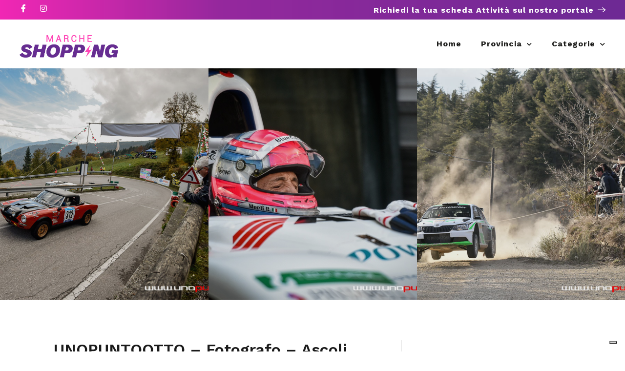

--- FILE ---
content_type: text/html; charset=utf-8
request_url: https://www.google.com/recaptcha/api2/anchor?ar=1&k=6LcmEEcqAAAAAMTkrybm7SSjZH4JdKonKxuccIki&co=aHR0cHM6Ly9tYXJjaGVzaG9wcGluZy5pdDo0NDM.&hl=en&v=PoyoqOPhxBO7pBk68S4YbpHZ&size=normal&anchor-ms=20000&execute-ms=30000&cb=j0aguqlfefko
body_size: 49367
content:
<!DOCTYPE HTML><html dir="ltr" lang="en"><head><meta http-equiv="Content-Type" content="text/html; charset=UTF-8">
<meta http-equiv="X-UA-Compatible" content="IE=edge">
<title>reCAPTCHA</title>
<style type="text/css">
/* cyrillic-ext */
@font-face {
  font-family: 'Roboto';
  font-style: normal;
  font-weight: 400;
  font-stretch: 100%;
  src: url(//fonts.gstatic.com/s/roboto/v48/KFO7CnqEu92Fr1ME7kSn66aGLdTylUAMa3GUBHMdazTgWw.woff2) format('woff2');
  unicode-range: U+0460-052F, U+1C80-1C8A, U+20B4, U+2DE0-2DFF, U+A640-A69F, U+FE2E-FE2F;
}
/* cyrillic */
@font-face {
  font-family: 'Roboto';
  font-style: normal;
  font-weight: 400;
  font-stretch: 100%;
  src: url(//fonts.gstatic.com/s/roboto/v48/KFO7CnqEu92Fr1ME7kSn66aGLdTylUAMa3iUBHMdazTgWw.woff2) format('woff2');
  unicode-range: U+0301, U+0400-045F, U+0490-0491, U+04B0-04B1, U+2116;
}
/* greek-ext */
@font-face {
  font-family: 'Roboto';
  font-style: normal;
  font-weight: 400;
  font-stretch: 100%;
  src: url(//fonts.gstatic.com/s/roboto/v48/KFO7CnqEu92Fr1ME7kSn66aGLdTylUAMa3CUBHMdazTgWw.woff2) format('woff2');
  unicode-range: U+1F00-1FFF;
}
/* greek */
@font-face {
  font-family: 'Roboto';
  font-style: normal;
  font-weight: 400;
  font-stretch: 100%;
  src: url(//fonts.gstatic.com/s/roboto/v48/KFO7CnqEu92Fr1ME7kSn66aGLdTylUAMa3-UBHMdazTgWw.woff2) format('woff2');
  unicode-range: U+0370-0377, U+037A-037F, U+0384-038A, U+038C, U+038E-03A1, U+03A3-03FF;
}
/* math */
@font-face {
  font-family: 'Roboto';
  font-style: normal;
  font-weight: 400;
  font-stretch: 100%;
  src: url(//fonts.gstatic.com/s/roboto/v48/KFO7CnqEu92Fr1ME7kSn66aGLdTylUAMawCUBHMdazTgWw.woff2) format('woff2');
  unicode-range: U+0302-0303, U+0305, U+0307-0308, U+0310, U+0312, U+0315, U+031A, U+0326-0327, U+032C, U+032F-0330, U+0332-0333, U+0338, U+033A, U+0346, U+034D, U+0391-03A1, U+03A3-03A9, U+03B1-03C9, U+03D1, U+03D5-03D6, U+03F0-03F1, U+03F4-03F5, U+2016-2017, U+2034-2038, U+203C, U+2040, U+2043, U+2047, U+2050, U+2057, U+205F, U+2070-2071, U+2074-208E, U+2090-209C, U+20D0-20DC, U+20E1, U+20E5-20EF, U+2100-2112, U+2114-2115, U+2117-2121, U+2123-214F, U+2190, U+2192, U+2194-21AE, U+21B0-21E5, U+21F1-21F2, U+21F4-2211, U+2213-2214, U+2216-22FF, U+2308-230B, U+2310, U+2319, U+231C-2321, U+2336-237A, U+237C, U+2395, U+239B-23B7, U+23D0, U+23DC-23E1, U+2474-2475, U+25AF, U+25B3, U+25B7, U+25BD, U+25C1, U+25CA, U+25CC, U+25FB, U+266D-266F, U+27C0-27FF, U+2900-2AFF, U+2B0E-2B11, U+2B30-2B4C, U+2BFE, U+3030, U+FF5B, U+FF5D, U+1D400-1D7FF, U+1EE00-1EEFF;
}
/* symbols */
@font-face {
  font-family: 'Roboto';
  font-style: normal;
  font-weight: 400;
  font-stretch: 100%;
  src: url(//fonts.gstatic.com/s/roboto/v48/KFO7CnqEu92Fr1ME7kSn66aGLdTylUAMaxKUBHMdazTgWw.woff2) format('woff2');
  unicode-range: U+0001-000C, U+000E-001F, U+007F-009F, U+20DD-20E0, U+20E2-20E4, U+2150-218F, U+2190, U+2192, U+2194-2199, U+21AF, U+21E6-21F0, U+21F3, U+2218-2219, U+2299, U+22C4-22C6, U+2300-243F, U+2440-244A, U+2460-24FF, U+25A0-27BF, U+2800-28FF, U+2921-2922, U+2981, U+29BF, U+29EB, U+2B00-2BFF, U+4DC0-4DFF, U+FFF9-FFFB, U+10140-1018E, U+10190-1019C, U+101A0, U+101D0-101FD, U+102E0-102FB, U+10E60-10E7E, U+1D2C0-1D2D3, U+1D2E0-1D37F, U+1F000-1F0FF, U+1F100-1F1AD, U+1F1E6-1F1FF, U+1F30D-1F30F, U+1F315, U+1F31C, U+1F31E, U+1F320-1F32C, U+1F336, U+1F378, U+1F37D, U+1F382, U+1F393-1F39F, U+1F3A7-1F3A8, U+1F3AC-1F3AF, U+1F3C2, U+1F3C4-1F3C6, U+1F3CA-1F3CE, U+1F3D4-1F3E0, U+1F3ED, U+1F3F1-1F3F3, U+1F3F5-1F3F7, U+1F408, U+1F415, U+1F41F, U+1F426, U+1F43F, U+1F441-1F442, U+1F444, U+1F446-1F449, U+1F44C-1F44E, U+1F453, U+1F46A, U+1F47D, U+1F4A3, U+1F4B0, U+1F4B3, U+1F4B9, U+1F4BB, U+1F4BF, U+1F4C8-1F4CB, U+1F4D6, U+1F4DA, U+1F4DF, U+1F4E3-1F4E6, U+1F4EA-1F4ED, U+1F4F7, U+1F4F9-1F4FB, U+1F4FD-1F4FE, U+1F503, U+1F507-1F50B, U+1F50D, U+1F512-1F513, U+1F53E-1F54A, U+1F54F-1F5FA, U+1F610, U+1F650-1F67F, U+1F687, U+1F68D, U+1F691, U+1F694, U+1F698, U+1F6AD, U+1F6B2, U+1F6B9-1F6BA, U+1F6BC, U+1F6C6-1F6CF, U+1F6D3-1F6D7, U+1F6E0-1F6EA, U+1F6F0-1F6F3, U+1F6F7-1F6FC, U+1F700-1F7FF, U+1F800-1F80B, U+1F810-1F847, U+1F850-1F859, U+1F860-1F887, U+1F890-1F8AD, U+1F8B0-1F8BB, U+1F8C0-1F8C1, U+1F900-1F90B, U+1F93B, U+1F946, U+1F984, U+1F996, U+1F9E9, U+1FA00-1FA6F, U+1FA70-1FA7C, U+1FA80-1FA89, U+1FA8F-1FAC6, U+1FACE-1FADC, U+1FADF-1FAE9, U+1FAF0-1FAF8, U+1FB00-1FBFF;
}
/* vietnamese */
@font-face {
  font-family: 'Roboto';
  font-style: normal;
  font-weight: 400;
  font-stretch: 100%;
  src: url(//fonts.gstatic.com/s/roboto/v48/KFO7CnqEu92Fr1ME7kSn66aGLdTylUAMa3OUBHMdazTgWw.woff2) format('woff2');
  unicode-range: U+0102-0103, U+0110-0111, U+0128-0129, U+0168-0169, U+01A0-01A1, U+01AF-01B0, U+0300-0301, U+0303-0304, U+0308-0309, U+0323, U+0329, U+1EA0-1EF9, U+20AB;
}
/* latin-ext */
@font-face {
  font-family: 'Roboto';
  font-style: normal;
  font-weight: 400;
  font-stretch: 100%;
  src: url(//fonts.gstatic.com/s/roboto/v48/KFO7CnqEu92Fr1ME7kSn66aGLdTylUAMa3KUBHMdazTgWw.woff2) format('woff2');
  unicode-range: U+0100-02BA, U+02BD-02C5, U+02C7-02CC, U+02CE-02D7, U+02DD-02FF, U+0304, U+0308, U+0329, U+1D00-1DBF, U+1E00-1E9F, U+1EF2-1EFF, U+2020, U+20A0-20AB, U+20AD-20C0, U+2113, U+2C60-2C7F, U+A720-A7FF;
}
/* latin */
@font-face {
  font-family: 'Roboto';
  font-style: normal;
  font-weight: 400;
  font-stretch: 100%;
  src: url(//fonts.gstatic.com/s/roboto/v48/KFO7CnqEu92Fr1ME7kSn66aGLdTylUAMa3yUBHMdazQ.woff2) format('woff2');
  unicode-range: U+0000-00FF, U+0131, U+0152-0153, U+02BB-02BC, U+02C6, U+02DA, U+02DC, U+0304, U+0308, U+0329, U+2000-206F, U+20AC, U+2122, U+2191, U+2193, U+2212, U+2215, U+FEFF, U+FFFD;
}
/* cyrillic-ext */
@font-face {
  font-family: 'Roboto';
  font-style: normal;
  font-weight: 500;
  font-stretch: 100%;
  src: url(//fonts.gstatic.com/s/roboto/v48/KFO7CnqEu92Fr1ME7kSn66aGLdTylUAMa3GUBHMdazTgWw.woff2) format('woff2');
  unicode-range: U+0460-052F, U+1C80-1C8A, U+20B4, U+2DE0-2DFF, U+A640-A69F, U+FE2E-FE2F;
}
/* cyrillic */
@font-face {
  font-family: 'Roboto';
  font-style: normal;
  font-weight: 500;
  font-stretch: 100%;
  src: url(//fonts.gstatic.com/s/roboto/v48/KFO7CnqEu92Fr1ME7kSn66aGLdTylUAMa3iUBHMdazTgWw.woff2) format('woff2');
  unicode-range: U+0301, U+0400-045F, U+0490-0491, U+04B0-04B1, U+2116;
}
/* greek-ext */
@font-face {
  font-family: 'Roboto';
  font-style: normal;
  font-weight: 500;
  font-stretch: 100%;
  src: url(//fonts.gstatic.com/s/roboto/v48/KFO7CnqEu92Fr1ME7kSn66aGLdTylUAMa3CUBHMdazTgWw.woff2) format('woff2');
  unicode-range: U+1F00-1FFF;
}
/* greek */
@font-face {
  font-family: 'Roboto';
  font-style: normal;
  font-weight: 500;
  font-stretch: 100%;
  src: url(//fonts.gstatic.com/s/roboto/v48/KFO7CnqEu92Fr1ME7kSn66aGLdTylUAMa3-UBHMdazTgWw.woff2) format('woff2');
  unicode-range: U+0370-0377, U+037A-037F, U+0384-038A, U+038C, U+038E-03A1, U+03A3-03FF;
}
/* math */
@font-face {
  font-family: 'Roboto';
  font-style: normal;
  font-weight: 500;
  font-stretch: 100%;
  src: url(//fonts.gstatic.com/s/roboto/v48/KFO7CnqEu92Fr1ME7kSn66aGLdTylUAMawCUBHMdazTgWw.woff2) format('woff2');
  unicode-range: U+0302-0303, U+0305, U+0307-0308, U+0310, U+0312, U+0315, U+031A, U+0326-0327, U+032C, U+032F-0330, U+0332-0333, U+0338, U+033A, U+0346, U+034D, U+0391-03A1, U+03A3-03A9, U+03B1-03C9, U+03D1, U+03D5-03D6, U+03F0-03F1, U+03F4-03F5, U+2016-2017, U+2034-2038, U+203C, U+2040, U+2043, U+2047, U+2050, U+2057, U+205F, U+2070-2071, U+2074-208E, U+2090-209C, U+20D0-20DC, U+20E1, U+20E5-20EF, U+2100-2112, U+2114-2115, U+2117-2121, U+2123-214F, U+2190, U+2192, U+2194-21AE, U+21B0-21E5, U+21F1-21F2, U+21F4-2211, U+2213-2214, U+2216-22FF, U+2308-230B, U+2310, U+2319, U+231C-2321, U+2336-237A, U+237C, U+2395, U+239B-23B7, U+23D0, U+23DC-23E1, U+2474-2475, U+25AF, U+25B3, U+25B7, U+25BD, U+25C1, U+25CA, U+25CC, U+25FB, U+266D-266F, U+27C0-27FF, U+2900-2AFF, U+2B0E-2B11, U+2B30-2B4C, U+2BFE, U+3030, U+FF5B, U+FF5D, U+1D400-1D7FF, U+1EE00-1EEFF;
}
/* symbols */
@font-face {
  font-family: 'Roboto';
  font-style: normal;
  font-weight: 500;
  font-stretch: 100%;
  src: url(//fonts.gstatic.com/s/roboto/v48/KFO7CnqEu92Fr1ME7kSn66aGLdTylUAMaxKUBHMdazTgWw.woff2) format('woff2');
  unicode-range: U+0001-000C, U+000E-001F, U+007F-009F, U+20DD-20E0, U+20E2-20E4, U+2150-218F, U+2190, U+2192, U+2194-2199, U+21AF, U+21E6-21F0, U+21F3, U+2218-2219, U+2299, U+22C4-22C6, U+2300-243F, U+2440-244A, U+2460-24FF, U+25A0-27BF, U+2800-28FF, U+2921-2922, U+2981, U+29BF, U+29EB, U+2B00-2BFF, U+4DC0-4DFF, U+FFF9-FFFB, U+10140-1018E, U+10190-1019C, U+101A0, U+101D0-101FD, U+102E0-102FB, U+10E60-10E7E, U+1D2C0-1D2D3, U+1D2E0-1D37F, U+1F000-1F0FF, U+1F100-1F1AD, U+1F1E6-1F1FF, U+1F30D-1F30F, U+1F315, U+1F31C, U+1F31E, U+1F320-1F32C, U+1F336, U+1F378, U+1F37D, U+1F382, U+1F393-1F39F, U+1F3A7-1F3A8, U+1F3AC-1F3AF, U+1F3C2, U+1F3C4-1F3C6, U+1F3CA-1F3CE, U+1F3D4-1F3E0, U+1F3ED, U+1F3F1-1F3F3, U+1F3F5-1F3F7, U+1F408, U+1F415, U+1F41F, U+1F426, U+1F43F, U+1F441-1F442, U+1F444, U+1F446-1F449, U+1F44C-1F44E, U+1F453, U+1F46A, U+1F47D, U+1F4A3, U+1F4B0, U+1F4B3, U+1F4B9, U+1F4BB, U+1F4BF, U+1F4C8-1F4CB, U+1F4D6, U+1F4DA, U+1F4DF, U+1F4E3-1F4E6, U+1F4EA-1F4ED, U+1F4F7, U+1F4F9-1F4FB, U+1F4FD-1F4FE, U+1F503, U+1F507-1F50B, U+1F50D, U+1F512-1F513, U+1F53E-1F54A, U+1F54F-1F5FA, U+1F610, U+1F650-1F67F, U+1F687, U+1F68D, U+1F691, U+1F694, U+1F698, U+1F6AD, U+1F6B2, U+1F6B9-1F6BA, U+1F6BC, U+1F6C6-1F6CF, U+1F6D3-1F6D7, U+1F6E0-1F6EA, U+1F6F0-1F6F3, U+1F6F7-1F6FC, U+1F700-1F7FF, U+1F800-1F80B, U+1F810-1F847, U+1F850-1F859, U+1F860-1F887, U+1F890-1F8AD, U+1F8B0-1F8BB, U+1F8C0-1F8C1, U+1F900-1F90B, U+1F93B, U+1F946, U+1F984, U+1F996, U+1F9E9, U+1FA00-1FA6F, U+1FA70-1FA7C, U+1FA80-1FA89, U+1FA8F-1FAC6, U+1FACE-1FADC, U+1FADF-1FAE9, U+1FAF0-1FAF8, U+1FB00-1FBFF;
}
/* vietnamese */
@font-face {
  font-family: 'Roboto';
  font-style: normal;
  font-weight: 500;
  font-stretch: 100%;
  src: url(//fonts.gstatic.com/s/roboto/v48/KFO7CnqEu92Fr1ME7kSn66aGLdTylUAMa3OUBHMdazTgWw.woff2) format('woff2');
  unicode-range: U+0102-0103, U+0110-0111, U+0128-0129, U+0168-0169, U+01A0-01A1, U+01AF-01B0, U+0300-0301, U+0303-0304, U+0308-0309, U+0323, U+0329, U+1EA0-1EF9, U+20AB;
}
/* latin-ext */
@font-face {
  font-family: 'Roboto';
  font-style: normal;
  font-weight: 500;
  font-stretch: 100%;
  src: url(//fonts.gstatic.com/s/roboto/v48/KFO7CnqEu92Fr1ME7kSn66aGLdTylUAMa3KUBHMdazTgWw.woff2) format('woff2');
  unicode-range: U+0100-02BA, U+02BD-02C5, U+02C7-02CC, U+02CE-02D7, U+02DD-02FF, U+0304, U+0308, U+0329, U+1D00-1DBF, U+1E00-1E9F, U+1EF2-1EFF, U+2020, U+20A0-20AB, U+20AD-20C0, U+2113, U+2C60-2C7F, U+A720-A7FF;
}
/* latin */
@font-face {
  font-family: 'Roboto';
  font-style: normal;
  font-weight: 500;
  font-stretch: 100%;
  src: url(//fonts.gstatic.com/s/roboto/v48/KFO7CnqEu92Fr1ME7kSn66aGLdTylUAMa3yUBHMdazQ.woff2) format('woff2');
  unicode-range: U+0000-00FF, U+0131, U+0152-0153, U+02BB-02BC, U+02C6, U+02DA, U+02DC, U+0304, U+0308, U+0329, U+2000-206F, U+20AC, U+2122, U+2191, U+2193, U+2212, U+2215, U+FEFF, U+FFFD;
}
/* cyrillic-ext */
@font-face {
  font-family: 'Roboto';
  font-style: normal;
  font-weight: 900;
  font-stretch: 100%;
  src: url(//fonts.gstatic.com/s/roboto/v48/KFO7CnqEu92Fr1ME7kSn66aGLdTylUAMa3GUBHMdazTgWw.woff2) format('woff2');
  unicode-range: U+0460-052F, U+1C80-1C8A, U+20B4, U+2DE0-2DFF, U+A640-A69F, U+FE2E-FE2F;
}
/* cyrillic */
@font-face {
  font-family: 'Roboto';
  font-style: normal;
  font-weight: 900;
  font-stretch: 100%;
  src: url(//fonts.gstatic.com/s/roboto/v48/KFO7CnqEu92Fr1ME7kSn66aGLdTylUAMa3iUBHMdazTgWw.woff2) format('woff2');
  unicode-range: U+0301, U+0400-045F, U+0490-0491, U+04B0-04B1, U+2116;
}
/* greek-ext */
@font-face {
  font-family: 'Roboto';
  font-style: normal;
  font-weight: 900;
  font-stretch: 100%;
  src: url(//fonts.gstatic.com/s/roboto/v48/KFO7CnqEu92Fr1ME7kSn66aGLdTylUAMa3CUBHMdazTgWw.woff2) format('woff2');
  unicode-range: U+1F00-1FFF;
}
/* greek */
@font-face {
  font-family: 'Roboto';
  font-style: normal;
  font-weight: 900;
  font-stretch: 100%;
  src: url(//fonts.gstatic.com/s/roboto/v48/KFO7CnqEu92Fr1ME7kSn66aGLdTylUAMa3-UBHMdazTgWw.woff2) format('woff2');
  unicode-range: U+0370-0377, U+037A-037F, U+0384-038A, U+038C, U+038E-03A1, U+03A3-03FF;
}
/* math */
@font-face {
  font-family: 'Roboto';
  font-style: normal;
  font-weight: 900;
  font-stretch: 100%;
  src: url(//fonts.gstatic.com/s/roboto/v48/KFO7CnqEu92Fr1ME7kSn66aGLdTylUAMawCUBHMdazTgWw.woff2) format('woff2');
  unicode-range: U+0302-0303, U+0305, U+0307-0308, U+0310, U+0312, U+0315, U+031A, U+0326-0327, U+032C, U+032F-0330, U+0332-0333, U+0338, U+033A, U+0346, U+034D, U+0391-03A1, U+03A3-03A9, U+03B1-03C9, U+03D1, U+03D5-03D6, U+03F0-03F1, U+03F4-03F5, U+2016-2017, U+2034-2038, U+203C, U+2040, U+2043, U+2047, U+2050, U+2057, U+205F, U+2070-2071, U+2074-208E, U+2090-209C, U+20D0-20DC, U+20E1, U+20E5-20EF, U+2100-2112, U+2114-2115, U+2117-2121, U+2123-214F, U+2190, U+2192, U+2194-21AE, U+21B0-21E5, U+21F1-21F2, U+21F4-2211, U+2213-2214, U+2216-22FF, U+2308-230B, U+2310, U+2319, U+231C-2321, U+2336-237A, U+237C, U+2395, U+239B-23B7, U+23D0, U+23DC-23E1, U+2474-2475, U+25AF, U+25B3, U+25B7, U+25BD, U+25C1, U+25CA, U+25CC, U+25FB, U+266D-266F, U+27C0-27FF, U+2900-2AFF, U+2B0E-2B11, U+2B30-2B4C, U+2BFE, U+3030, U+FF5B, U+FF5D, U+1D400-1D7FF, U+1EE00-1EEFF;
}
/* symbols */
@font-face {
  font-family: 'Roboto';
  font-style: normal;
  font-weight: 900;
  font-stretch: 100%;
  src: url(//fonts.gstatic.com/s/roboto/v48/KFO7CnqEu92Fr1ME7kSn66aGLdTylUAMaxKUBHMdazTgWw.woff2) format('woff2');
  unicode-range: U+0001-000C, U+000E-001F, U+007F-009F, U+20DD-20E0, U+20E2-20E4, U+2150-218F, U+2190, U+2192, U+2194-2199, U+21AF, U+21E6-21F0, U+21F3, U+2218-2219, U+2299, U+22C4-22C6, U+2300-243F, U+2440-244A, U+2460-24FF, U+25A0-27BF, U+2800-28FF, U+2921-2922, U+2981, U+29BF, U+29EB, U+2B00-2BFF, U+4DC0-4DFF, U+FFF9-FFFB, U+10140-1018E, U+10190-1019C, U+101A0, U+101D0-101FD, U+102E0-102FB, U+10E60-10E7E, U+1D2C0-1D2D3, U+1D2E0-1D37F, U+1F000-1F0FF, U+1F100-1F1AD, U+1F1E6-1F1FF, U+1F30D-1F30F, U+1F315, U+1F31C, U+1F31E, U+1F320-1F32C, U+1F336, U+1F378, U+1F37D, U+1F382, U+1F393-1F39F, U+1F3A7-1F3A8, U+1F3AC-1F3AF, U+1F3C2, U+1F3C4-1F3C6, U+1F3CA-1F3CE, U+1F3D4-1F3E0, U+1F3ED, U+1F3F1-1F3F3, U+1F3F5-1F3F7, U+1F408, U+1F415, U+1F41F, U+1F426, U+1F43F, U+1F441-1F442, U+1F444, U+1F446-1F449, U+1F44C-1F44E, U+1F453, U+1F46A, U+1F47D, U+1F4A3, U+1F4B0, U+1F4B3, U+1F4B9, U+1F4BB, U+1F4BF, U+1F4C8-1F4CB, U+1F4D6, U+1F4DA, U+1F4DF, U+1F4E3-1F4E6, U+1F4EA-1F4ED, U+1F4F7, U+1F4F9-1F4FB, U+1F4FD-1F4FE, U+1F503, U+1F507-1F50B, U+1F50D, U+1F512-1F513, U+1F53E-1F54A, U+1F54F-1F5FA, U+1F610, U+1F650-1F67F, U+1F687, U+1F68D, U+1F691, U+1F694, U+1F698, U+1F6AD, U+1F6B2, U+1F6B9-1F6BA, U+1F6BC, U+1F6C6-1F6CF, U+1F6D3-1F6D7, U+1F6E0-1F6EA, U+1F6F0-1F6F3, U+1F6F7-1F6FC, U+1F700-1F7FF, U+1F800-1F80B, U+1F810-1F847, U+1F850-1F859, U+1F860-1F887, U+1F890-1F8AD, U+1F8B0-1F8BB, U+1F8C0-1F8C1, U+1F900-1F90B, U+1F93B, U+1F946, U+1F984, U+1F996, U+1F9E9, U+1FA00-1FA6F, U+1FA70-1FA7C, U+1FA80-1FA89, U+1FA8F-1FAC6, U+1FACE-1FADC, U+1FADF-1FAE9, U+1FAF0-1FAF8, U+1FB00-1FBFF;
}
/* vietnamese */
@font-face {
  font-family: 'Roboto';
  font-style: normal;
  font-weight: 900;
  font-stretch: 100%;
  src: url(//fonts.gstatic.com/s/roboto/v48/KFO7CnqEu92Fr1ME7kSn66aGLdTylUAMa3OUBHMdazTgWw.woff2) format('woff2');
  unicode-range: U+0102-0103, U+0110-0111, U+0128-0129, U+0168-0169, U+01A0-01A1, U+01AF-01B0, U+0300-0301, U+0303-0304, U+0308-0309, U+0323, U+0329, U+1EA0-1EF9, U+20AB;
}
/* latin-ext */
@font-face {
  font-family: 'Roboto';
  font-style: normal;
  font-weight: 900;
  font-stretch: 100%;
  src: url(//fonts.gstatic.com/s/roboto/v48/KFO7CnqEu92Fr1ME7kSn66aGLdTylUAMa3KUBHMdazTgWw.woff2) format('woff2');
  unicode-range: U+0100-02BA, U+02BD-02C5, U+02C7-02CC, U+02CE-02D7, U+02DD-02FF, U+0304, U+0308, U+0329, U+1D00-1DBF, U+1E00-1E9F, U+1EF2-1EFF, U+2020, U+20A0-20AB, U+20AD-20C0, U+2113, U+2C60-2C7F, U+A720-A7FF;
}
/* latin */
@font-face {
  font-family: 'Roboto';
  font-style: normal;
  font-weight: 900;
  font-stretch: 100%;
  src: url(//fonts.gstatic.com/s/roboto/v48/KFO7CnqEu92Fr1ME7kSn66aGLdTylUAMa3yUBHMdazQ.woff2) format('woff2');
  unicode-range: U+0000-00FF, U+0131, U+0152-0153, U+02BB-02BC, U+02C6, U+02DA, U+02DC, U+0304, U+0308, U+0329, U+2000-206F, U+20AC, U+2122, U+2191, U+2193, U+2212, U+2215, U+FEFF, U+FFFD;
}

</style>
<link rel="stylesheet" type="text/css" href="https://www.gstatic.com/recaptcha/releases/PoyoqOPhxBO7pBk68S4YbpHZ/styles__ltr.css">
<script nonce="quNmMIcV9DSTBxcymLa1ig" type="text/javascript">window['__recaptcha_api'] = 'https://www.google.com/recaptcha/api2/';</script>
<script type="text/javascript" src="https://www.gstatic.com/recaptcha/releases/PoyoqOPhxBO7pBk68S4YbpHZ/recaptcha__en.js" nonce="quNmMIcV9DSTBxcymLa1ig">
      
    </script></head>
<body><div id="rc-anchor-alert" class="rc-anchor-alert"></div>
<input type="hidden" id="recaptcha-token" value="[base64]">
<script type="text/javascript" nonce="quNmMIcV9DSTBxcymLa1ig">
      recaptcha.anchor.Main.init("[\x22ainput\x22,[\x22bgdata\x22,\x22\x22,\[base64]/[base64]/[base64]/KE4oMTI0LHYsdi5HKSxMWihsLHYpKTpOKDEyNCx2LGwpLFYpLHYpLFQpKSxGKDE3MSx2KX0scjc9ZnVuY3Rpb24obCl7cmV0dXJuIGx9LEM9ZnVuY3Rpb24obCxWLHYpe04odixsLFYpLFZbYWtdPTI3OTZ9LG49ZnVuY3Rpb24obCxWKXtWLlg9KChWLlg/[base64]/[base64]/[base64]/[base64]/[base64]/[base64]/[base64]/[base64]/[base64]/[base64]/[base64]\\u003d\x22,\[base64]\\u003d\\u003d\x22,\x22w4PDiD93w6DCtiLCmTZNfTXCh8OUVEvCqMO5WMOzwpYNwpnCkWNJwoASw4liw6HCpsO8T3/Ch8Krw7HDhDvDucOXw4vDgMKVZMKRw7fDmyopOsOow4ZjFlslwprDixjDkzcJB0DClBnCjUhAPsOjDQEywrUFw6tdwqHCgQfDmizChcOcaE10d8O/VAHDsH01Nk0+wrvDgsOyJyZOScKpf8K+w4Izw5vDlMOGw7REBDUZAURvG8OxQcKtVcOnBwHDn1fDiGzCv1BqGD0cwrFgFF/DgF0cCMKxwrcFYsKGw5RGwo1Aw4fCnMKawrzDlTTDql3CrzpVw5ZswrXDksO+w4vCsh49wr3DvGzCkcKYw6AMw5LCpULCuhBUfUw+JQfCpsK7wqpdwpnDohLDsMOOwoAEw4PDqsK5JcKXE8OTCTTCtDg8w6fCjsOHwpHDi8ONHMOpKBkdwrdzE27Dl8OjwoByw5zDiH/DvHfCgcOzUsO9w5EMw6hIVmrCkl/DiytzbxLCvkXDpsKSJg7DjVZaw5zCg8ODw7bCunVpw59fEEHCjDtHw57DtsOzHMO4WgktCXvCujvCu8OswrXDkcOnwrTDusOPwoN2w4HCosOwUTQiwpxtwr/Cp3zDtMOyw5Zye8OBw7E4AcKOw7tYw4gLPlHDrMKmHsOkWMOdwqfDu8OvwqtuckYgw7LDrlt9UnTCicO5JR9VwpTDn8KwwpMxVcOlAWNZE8KiEMOiwqnCs8KLHsKEwqXDg8KsYcK+LMOyTydBw7QabAQBTcOGC0R/[base64]/DjsOHWsKceMOBw7LDm8OXKFIRwoEmO8KtJMOKw6nDlMKABCZ5b8KgccO8w5siwqrDrMOFDsK8esKmPHXDnsKKwphKYsK5PSRtKsO8w7lYwpUIacOtGsO+wphTwqEiw4TDnMONSzbDgsOLwqcPJzDDpMOiAsOJQU/Cp3jClsOnYXgXHMKoOsKmHDoQRsOLAcOHVcKoJ8O9GxYXIW8xSsOxKxgfVwLDo0ZVw61EWSF7XcO9T1nCo1t9w5Rrw7RjXGpnw4jCpMKwbl1mwolcw6hVw5LDqRzDo0vDuMK5aBrCl1zCncOiL8Kew5wWcMKgKQPDlMKVw4/DgkvDl1HDt2oywp7Ci0vDp8Ojf8ObXhN/EXzCnsKTwqpCw7R8w59yw4LDpsKnV8KsbsKOwo5GawBWf8OmQX42wrMLI2Fewqw/wpdHdC8fDSl/[base64]/[base64]/XcK8HwAHc3nCk8Ojw5XDqsOYwrjCrCfDgEsSwohHB8K+wrTCuhnCqMKVcMKxWTnDhcOffVxgwqHDs8KqHE7CmA4cwqLDn00ANnZ8RnZmwr1BZApGw7vCvC5Kb2/DugnDscOmwrsxw7/[base64]/wrUpIcKxIVXCl8KXw6PCjcOqwoAVEMKccQrCvMKCwrHDnFtSFcK1KgfDjHbCl8OjDl0Sw6BZK8ONwp/Crm1VJFRTwr/CuyfDt8K5w7nClzfCu8OHAgjDhlEew45yw6vCu0DDjMOdwqrCu8K+Q2ocIMOEfWI2w6HDlcOtSTIBw5o7worCo8KfVVAdFcOowpAlHMKtFQsFw5jDg8Otwo5NZMOHW8Kzwokbw4ovWcOSw4sVw4fCsMOBNmPCmMKYw65ZwqVaw4/CjcKeJH1UNcOrL8KRS2vDmQ/Dv8KqwoovwqtdwrDCqmYddFTCgcKkwoDDuMKWw5jCgw8aIWwMw6Eow6rCkGN/IWzCh0HDkcOkw5vDjjrClsOAGUDCucKHfTnDosOVw7BWVsO/[base64]/DghKw4LDhT4Jw4DDisKywozDggBrBBTCpsO5WsKgwoBsY2cJU8KyFMO3ICg6cn3DgMO3TXhGwohgwp8mGMKrw7jDrsO6G8OQw4wNRMOuwrHCvnjDng59J3BaM8OUw5sRw4d7RVwIw7PDiWLCvMOTCMOJeD3CsMKywowbwo1LJcKTPyzClm/CvsOOw5YOR8KmfEkzw5/CrsOWw5xDw7LDr8KLVsOxGShhwoxLB0JFwo5fwpHCvCbDqQ3Cs8KdwovDvMK3MhjDksKATktUw7vCuBoGwqQzbiddwozDsMOjw6jDu8KVV8KywpPCv8OdcMOmUcOuOMKVwpIqT8ODHMKMDcOWM1HCvTLCrU7Cp8OaExLCosKZVQjDs8OxGMKUFMKqRcOFw4HDoA/Dg8Kxwo8qNMO7KcOAF1hRRcOmw4fCrsOgw78Aw57DpDjCnMOnByjDmsKycl17wpPDmMKHwqQ6w4DCnC/CocO0w4puwqDCm8KcH8KZw7k/WVwpWnLChMKNO8KIwqzCkCbDnsKWwoPCosK6wpDDoS48ZBTCixHCsFU4BCxvwqQoWsK7LlJyw7/Cpg3DpHnCrsKVLcKuwrQSdcO/wqvDo0TDuSFbw6/[base64]/DuitQw69LdcO2w6bDr8K1H8Oqw7Rbw7fCqVEnExclI1xoN3PDp8KLwpBfRzXCosKQOl3CkmZYwrzCmMKDwoPDicOvbhIhFBMqbFc4XAvDucOAIVcBw4/DolDDrcOFGWRPw5MIwpcDw4XCocKVw59aQ1tMIcOhfW8Qw7gfZ8KDBETChsOlw6MXwrDCucOTNsK8wqvCjRHCtGkVw5HDscOTw6DDhmrDvMOFwpjCvcOlAcKDOMKVPsOcwpzDtMKTRMKCw6/ChcKNwqQCfUXDs0LDsxxkw7xyUcOpwqx5dsOuw4cfM8OEHMOCw6wNw7g7BzrCqsKkGTLDthnDogXCrcKrccO4wp4vw7zDnCgUIhcSw45GwrMBa8KqZ0rDrAFHeGLDqcKqwoxAA8KCVsKzwrY5YsOCw7VmLXQzwpzDt8KyZ1vDgMKEw5/Ds8KxXzELw6NcHTtYAgXDsAFnW0F0wprDg0QTV2J2UcO1wovDicKrwp7DvFJFHgDCtMKyK8OFRsOpw5TDv2U0w4ZCKGfDrwM2w5bCpXlHwr7DkiXCuMOkb8KSw745w4JfwpUywod8w5lpw4rCsDw1H8OQesOCLSDCslfChB0ZdCVPwoM/w5ZKw71Qw441w7jCscKvDMKgwrzDqU93w4xvw4jChgE6w4h0w4jCscKqBg7CgkNEIcOdw5RHw4wTw7vCjXTDv8Ksw5sOGUEnw4Ysw5glwoksESYjwpjDpsKxE8Ohw4rCjlUXwpE1AzRHw67CsMOFw6pWw7TDkQw6w6DDtAVyYcO3U8Osw5PCuUNgwqrDjRsQLF/CiXsjw6IZw7TDhC56wqoRZRfCt8KNwpjCo1LDrsKfwq4uYcKWQsKVcz8LwozDqS3CmMKtdRhXIBtvZD7CoQkjB3gjw78leTwXWcKow6oywpHCjsOrw4/[base64]/[base64]/CrUkKNWQNQT5ABMKPJFUCRQp/bizCozHDnGJWw4nChS0lIcK4w7QBwrvDrTXDghbDqcKPwpxJBk8mZcOsaiXDncKOHhjDjMO5w5ZOwqwJQMO1w5dgcsOxaXRwQ8OMwoLDhxZ+w53CqTzDj0DDoHvDosOzwq97wonCpQHDg3dcw407w5/[base64]/[base64]/w5DDt8O3wqXCr8KbwqEIScKKw5fDt8KMTsO/dMKeCx1zHsOEw5TDk1kBwqfCo2Ezw4sYw63DoyUSXMKGH8KnYMOHe8O1w4QEDMOEWi7DrMOlJ8K8w4g3KkPDksKew4TDrDjDn3EKdn19GG4mwoLDoVrCqRnDt8O+NEfDrQbCq3TCqQnCgcKkw68Ow4wTUxsjwofCkglsw6nDqsODw5/DiF8rw6PCrXM3RWFQw6VzWMKpwrHCpV3DmkXDh8Oow6cbwqNtWsOnwr/CsSM3w7leJ1lHwpRECRUdSENtw4dpT8K7TsK4CXkpe8KpThLDqWPCqA/[base64]/Dr2plw5AJwqsYHmrDu8KIwqfCigNHOMKsDsO8wrMUOyJLw7RPRsKJc8KSOkVxL2rDg8Kpw7jDisKGbcOWwrbCihYCw6LDgcKQWcKJwrFwwqDDgz46wr3CssK5esOhAcKIwpzCvMKFFsOwwoMew5bDj8KwMjAmwq/[base64]/w4B8w5fCqcOIw71+KcKUU8O7w6XDo8KOXsKNwrTCunfCgHPCjx/CjWlJw79OJMOUw696ElEqwqfCtVNlRmPCnQDDvMKyM2Fxwo7CpB/DvS88w60fw5TCoMOMwpA7ZsKfE8OCe8O5w78WwozCvRgMOMKOLMK6wpHCtsKYwoHCt8K0VMOzw67Dh8OnwpDCscK1wr9Cwrlmfg0OEcKTwoHDrcO9FG9aMlYGw5s8Gz7DrsOoPcOfw7zCjcOpw6fDp8K+HMONGD/Du8KSR8OkYDrDtsKwwqR8wovDvsKTw6zDjT7CsGrDqcK5bAzDr2TDrX96wpXCvMOFw68mwrLDisK+KsK/wrnCtsK3wrFxK8Kiw43DnjrDk0XDtXjDqR3DusKwVMKawobDoMKfwqLDnMOHwp7DgEHCnMOnJsO9Wx7Cq8OLIcOcw4sBMmBXCsKjVsKlfFIcSl/[base64]/[base64]/[base64]/[base64]/Cm8KdAjIKw6g/[base64]/wp/CmgA1wo9Vb8OtaSwnYMKNwrjDglnCvhN7wqvCvGTCpcOkw7nCliHCrsOowqfDrcKyOcOkLi3CvMOiNMK3DT5KRj1obljCiiYdwqfCmnPDr0HCpsODMcOtSWYKA0rDscKiwogSI3rDmcKmwo/Dr8KNw7wNCsKxwpN0RcKFDsO8Q8Kpw6vCscOvcG3DtB1BG1UYwpgDaMODXHh6a8OZwrDCu8OewqNmK8OTw4HDghYmwobDoMOKw6TDvcKiwppJw7zCi3bDtR3Dv8K6wqzCv8KiwrHCjMOMwpLCu8KpR1gjN8Kjw7VAwoYKRzTCjFHCmcK0w5PDnsKNEMK4wprDh8O/Jk9vYy4qesKTZsOsw7vDmUnCpB4LwpPCpcK/w7jDvz/DnXnDvBvDqFzCg30Xw5glwqZJw75XwoTDvx9Ow5RMw7/CpsOICsK0w60QWMKDw4XDtUTDnEtxR1xTAsOaR2zCnMKrw6JIWwfCpcK1AcOSDjhcwopTQVp/OxBowqxVWjklw70WwoV5c8OAw5NhdMOXwqvCtH51UcKYwr3CtsOYf8OjSMOSTXrDvMKPwpEqw7V5wqNOTcO2w5pRw4nCo8KHKcKmP13CkcKzwpbDg8KqbcOAW8KGw54Iwq8qTV8XwrXDoMO3wqXCsTHDq8Oaw6dcw6/DsEvCoTBtB8O3wrTCkhFqNWDCukBqAcKpJMO5JcKkHQnDsjFww7LCgcOaBBXChFRnI8O3BsKJw7wbX0XDrlNFwq/CgRddwp7Di08WfcK4DsOMHn3Cq8OUwpXDpwTDt3wuVMOMwoPCgsOrFRvDl8ONfsO0wrM7PUfDrDEGw7jDsyJRw4g0wphiwpvDqsOlwrvCrFNiworDungPC8KqMwsXdcO+H25rwptCw4k2N2nDlVnCisKyw5BFw7LCjsOYw4RDwrJHw5hcw6vCp8OvM8K/[base64]/Dj8KNw4fCgDAMCcK6wpnDlsO5w6p7woQ5U0JrXXrCjyrDuTDDrm/Cs8KAQ8KDwpLDth/[base64]/NsKFwovDs8OaXWINDjjDuMKIw6fDsE7CvMKdccKrdzzDq8K4ERPDqzZnKCM0RMKIw67DqMKkwrDCuBNCKsK1A3/Cj3Mswo53wp3CuMOADU9YYcKXfsOYXDvDghPDjMOYJFBySEMXwoLDiAbDpHnCrhrDmMOsOsOnLcK4wpHDsMKpTQlQwr/CqcOMLw9kw4jDgMOOwrPCqMO3bcKoEENKw6NWwqE/[base64]/wohMw57CmXYVbMK1czkvZ2rDnkXCu2B0wrdlw63DhsOHCcK9cEF2T8OgG8OCwrYcwrJ+LBbDpCBZEcKRTiTCqR/DuMOBwpoeYMKXZ8OkwqtJwpRsw4bDhB1Xw4tjwo1tScOCA1svw6rCv8KzKVLDocOtw41Qwphtwpo5XwzDiDbDgWjDjgsMBilfasKWBMKTw44MARfDvMK1w6DCtMKWFwnDiDfCpsKzN8OVB1PCosK+w69Vw79hw7bDslIlwo/[base64]/[base64]/[base64]/ChFQNPcOkPGHCq2QAwqXDowbCvk8LYMOOwoYCw43CqGJZFSLCkMKbw5YaEsKsw5/DscOYCMOhwrQbXybCvVTDnzFhw5DCoHVmXcKdNFXDmyd9w5FVd8K3PcKNO8KlRF9GwpIYwottw4UUw4Z3w73DnBRjW1QieMKDw4tjEsOUw4TDnMOiOcKDw6DDrVx8B8OgTMKXVXLCoSp4wpZtw4TCsSB/SAdqw6rClmY+wpZUBsOdCcOaBAApAjk0wpzDuFZBwp/[base64]/Ckg04wpzCj8Oewr7DuxV/[base64]/CgMO8w4BACMKqYcK/wpDDhBXDn8K4woM+EjNTUXLDrMKybHYhK8KadTnCiMOzwpjDjwQtw7HDgETCinHCsTVyf8KlwofCsFR3wqvCqwpmwoDDuE/[base64]/XcK6w4FWw71nwp3CocKFchjDiQDCkBAOwqLCtVXCkMO1NsOjwq0/McKuORE9w6MvcsOABhweWktvwqPCs8Ksw4XDvWUwd8KywrJBHVrDs1o1fMOebsKnwrpswptMw4Vswr3CrsKVJMKzc8KnwpHCoWXDiWV+wp/DvMKmDcOgdsOlWcOLFsONDMKwFcOHLwEFX8OrBDNzUH9gwqtqGcOww7vCmcOgwrbCsEvDkDLDn8OhYcOeZ1JEwqJlDToqXMOVw60RPcOEw73Co8OsFncSVcKcwp3Co1F/wqnCtSvCmS4Kw4JpNiUQw6fDlzMcdmLDqW8ww4PCu3fChUUBwq9wUMOJwp7CukHDjcKUw5EpwrLCshQXwq9IVcOXYcKPAsKrSWnDhj9iIWgUJ8ObKgg8w5TCpGHDkcOjw4TCmMKkUj0Pw7ZGw4d3SGAXw4/[base64]/[base64]/CthZIKQDCtcKoAGHCvgvCscO5worDo1AHJms1w6TDiybCqyxsblNew6XCq0o7Vj1ADcKNdcOLMAbDk8KhTcOmw6shV2R+w6nCqsObL8KjPSQWP8ONw6LDjiXCvXlmwp3DocOPw5rCtcO1w6HDr8K/wq8GwoLDicK9B8KKwrHCkTF6wpAVW1vCmMK0w47CiMKhDsO+fVbDgsO7VCjDjkTDvcK+w40ED8KSw6vDhUjChcKrVB1TOMK/QcOUwrPDl8KLwrVLwrTDl0g0w6HDtsKTw5x4FMOUfcKUdxDCt8OVDcK0wo0vG2I5a8Khw51mwrxQIcKYAsO7wrLCgTTCtMK0O8OwcH/DicOrfMOvKsOEw51gwo/[base64]/Cv8O3w6cNOlIawrrCimBKwr7DqsO9aBk5dBF6w4Axw7TCn8Ojw6HCsiDDjcObIMOgwp3CtSPDs37CsSEHMsOlYD/DhsKvTMOawolXwrHCqDjCkcK+w4Nlw7RSwqfCgX5hFcK9BiwZwrVIwoc7wqfCuCsXbcKHwr1hwpjDscOCw7HCkgUkCW/Dp8KUwpohw6rCqyBnQMKiXMKCw5pFw4klYi3DncK9w7XDkSZ1woLCl15qw7vCk0ImwqjDjHFWwoR9ETzCq2fDpMKRwpbCmsKdwrpPw5HCtsKNSWvDsMKJa8KawpJQwpkUw6nClzMJwrgIwqrDsj1tw7bDtMOVwokYTH/[base64]/[base64]/w7ICwpYyw7/[base64]/DvgXDlAMZIcOuPcOuw7ILG8O9wqjCkcKkwovCqsOuHhRzaQbDg2jCssOOw7/DlQoWw5nCgMOrKU7CrcK6cMO3PcOMwoXDl3XCtSdQdUjCrGU0woHCgCBDdsK1GsKuUCXCk2PDkDg2DsOTQ8O6w5fCoHc0w4nCv8Kiwrh2KB7CmVlvB2DDtxomwpTDh3vCgn/CjypWw5sHwq/CvGlSFWExWsKCEW8racOWwp4gwrk4w484wpweXTHDigV6C8O9aMKTw4nCqsOTw47Ck0M/WcOSw7srEsOzLV8ddng/wps4wr5nw7XDusKJPcOgw7XDtsOQZBc1ClrDvMOxwrgkw5lBwrPDlh/CpsKLwpdUw7/CuynCpcOpODgSBlPDhMObUgQ3w5XDoxDCuMOow79sL3IfwrQlCcKiXsOvw48uw5o8N8KIwozCpcOyF8KYwodEITTDnVVLNMKbWTvDpWUpwrXDlWpNw7gAJsOMRRvCoSTCu8OtWlrCuEAow7dcZsKSKsK7LQl5QQ/[base64]/[base64]/Csg5Qw7fDjMOfLcKWA2HCmS7CrCRGwoYtw5NkVcOYXWRawqLCj8KPwpTDrcO9w5jDisOBLMOxZcKAwqXDqMKAwo/DrsOBN8OawpgdwrBpecOMw5HCrcO1wprDkMKBw4LCtShnwpLCuVVmJA/CigXCjA0VwqTCocOrb8OfwrvCjMK7woUPQ27CogTChcKawobCiwg6woM3X8Opw7jCnMKrw7fCgsKSO8OwCsK+w4LDrsO1w4rCmSbCk0Qyw7/CqRPCkHAUw53Cojpcwo3DiWFMwpvCt07DvXbDg8K4VMO6DsKHZsKfw5kbwqLCk37Dr8O7w5Yjw6IiIBAUwrlDG2xzw70hwq1Jw7Jtw4PCnMOyT8OWwqPDssK9AcOYDV1yP8KoKzHDtmjCtmfCgsKPXMO0IMO/[base64]/wq0Bw6rClsOWYgRoExvCpsOxwoXDm8Ogw6nDmMKRw6ZEAHXDjMOIVcOhw4jCrgVlfsKtw4l1P0fCr8OgwrXDqCvDo8KjKx3Cjj/Cl240bcOgV1/Dl8KFw6JUw7nDqBlnFWYyRsOBwpEod8KKw5clTXvCmMKRYW7DrcOrw5Fbw7vDgcK2w7h4dzEOw4PCsjQbw6FqQCpiw77CpcKvw7/DsMOwwq0jwqrDhxgxwoDCgcKfJcOow7ZQbsOEBy/CnH7Cu8Kpw4DCiVB4SMO/w7MJFFYccnDCnMOGETPDmMKswo9Pw4EVUWjDjx85w6LDnMK8w5PCnMKrw49EXEQmLXolZTrChcO4QB5xw57CnEfCoVsjwpE6wr48wpPDhMOpw7l0w6XDgsKVwpbDjCjCkyPDmj5hwrlADjDCo8OCw5nDtsK/w7DChMO5U8KgcMOcw4PCmkfCi8ONwrxPwr3CpmpTw4bDssKNLDYcwoDCnTHDnS3CssORwobDsEo7wqFowrjCocOLB8KpcMOZWCBHKBhdL8KCwoITwqkDIBRpfcOwDSIXfDLCvgk5f8K1MT5xFsO1CnvCgnvCj30/w5E4w7/CpcOYw5pIwpLDrDszCBN4wpDCv8Ksw6PCpkLDuX/DnMOzw7d8w6zChRxnwo3CjifDi8KOw7LDkkgCwrUnw5tWw6DCmHHDj3DDnXnDosKRNzfDpcK4w4fDk0E2w5YMOsKuwo5zcMKUcsO/w4jCssOKIQHDhsKew6tMw59Gw7jCgjdZW1zDqsKMw7XClkpyQcORw5DCm8OfZWzDnMK2wq0LVMKtw5whDMKbw69rEMKDXzLCgsKSGcKaN17DojhDwrUzHiTCpcKjwp/DlsOtwqTDrcKvQhAtwqTDv8KbwoI7ZlHDtMOOYmPDqcOfTU7DlcO6w7RVYcKHTcKOwoxlbXTDj8KVw4PCoTfCi8KywoTCuDTDmsKfwoUlcXQyX1hyw7jDvsO1OG/DsR8WCcOqwqp3wqAjw4dPWnHCgcO6QEXDrcK8bsOmw4rDu2o/[base64]/DmVvDiXHDusOFAMOiSMOtwpHCusKewqvCrCsPwrZ2w5YlCFNWwqfDgcKbFFQpUMO3wqxhc8KRw5LCoR7DkMKLL8KtdcOhDcKdDcOCwoMXwrJKw7w8w64dwrcjdyPDiArCjWsbw7Uiw55bFCHCj8KwwrnCocOnSlPDpxzDvMKkwrXCuhhMw7TDicKxZMK4bsOlwp/DsEZNwo/DvynDtcOpwpnCl8O6UMK/PFoOw5DCg3NJwoYSwqdlNW9eQ1LDicO3wohVTRB7w6/[base64]/EsOFNzvCtX8awqDDoMKBI0bCuilzw4pKVzRvdmDCmsO6QQAMw5FLwo4nbjVcZ0oHwpjDr8KBwo9uwog7cl0AZsKkLRd1KsKqwp7CisO4WcO1ccKqw7XCu8KlesKfHMKlwpEewrQ7wqXClcKpw6A5wptlw5vDk8KWLMKdX8OBWTLClcK/[base64]/DgcKHYWVXGMOMw4YBDk/Dg8KkwokvA03CicKUZsOKKhovNsKTbSYfPsKkbcOCE0AFS8K6wrLDrcK5OsK9awIrw5PDnX4pw5TCiyDDu8K7w4ZyIXPCo8KVbcKqOMOzZMKzKyp/w5MVw63CkwrDm8KGPmjCpMKIwqzDuMKxJ8KOPVcyOsKWw7jCvCg7Xh4NwonCu8OXFcOib1BBBsOhwp3Dh8KLw4tZwozDocKObQPDpV5AUQYPQ8OMw4ZdwoPDvlrDhMKUK8O3esO1bAxgwqIcW39xdEwIwpsVw53CjcK5D8Kjw5XCkn/[base64]/Ctgo2asOmw65hw4HDlDbDnzHCmS0Tcx/Dl0XDrUkww5IcBWXCt8O3w7fDucOxwqZeBcOuNMOZP8O2dcKGwqEew7YiCcOtw6QLw5/Ds38hM8ODR8OVPMKBFVnCjMKtKwPCm8KPwoXCl3bCj18ODMODwrrCmA4cV0ZbwpDCs8O0wqIew4gQwpHChjByw7/DhsOyw6wqN2zDrsKMJUtXTGDCuMKsw48XwrBVKcKACH/[base64]/CqwbCiSLDmkg2w5tvdWosJkXDgMKwLcOjw4NSDhp0eBXDm8O9bkBhW1wifcKJScK1MTBYBAvCpMOrCsKkGm1QTilufwIUwrHDlRo7I8OqwrfCojHCu1F/[base64]/DsOrw6DCusOzGsK+w74ZwobDgsKcwqHCncKyTBg4wrAxQ0/[base64]/DncKbwqAKwqXCpmDCiMO7w6F+wr1PfTLDsSRqwqnChsK/PMKUw7pXw5JZWcO5WXJ3w5PChR/CoMKEwpsDD1kdeFrCo3/CtC0hwrzDgQfCk8O8QV/DmsK9dHnCq8KEKwdCw53DmsKIwqbDucO6fXYvEcOaw6RAKX9EwpUbPMKLf8K2w6pkWcK0c0MddsKkZ8K2w7bDo8O/w48/NcKYeRrDk8OieijDscKlwoPCkzrDv8OQCQtSBMOlwqXCtGVOw6HCisOuZ8Ogw4ByBcK2bUHCuMKuw7/CgwPChQA5wpVWRElTw5HCrSFgwppvw5/[base64]/DjGxNacOFwoTDrMOrwoBTw4TCiUFyOcKjc8OAwoNkw6nDjMO2woDCpsKcw4vDqMKUZFTDiTF0QcOEAxR6NsOgG8Kwwr/[base64]/w5Npw6rCkBQTZDt2w5dTTsOtGMKowofDhsOTw5Mqw6TDnCDCoMO8wpk4LcK/[base64]/w67ChysJUj1mw7R1wrvCgChXwpPDncOETiE6P8KyOXfCuQjCi8KvXcK1NVbDpjLCgsKTRMOuw7xZwojDvcKqcX7DrMOrUG18w71TQCPDgHPDmQrCg3LCsHBIw6wmw5Bcw4taw6oWw7zDiMO2a8KQDcKTwqHCrcK5wpVtTsKSFx7CvcOcw5bDs8KnwosSf0bCv1/[base64]/DgcOZw5LDhcKYwp/DozXDtMKMNhvCvsOWw7vDqcKSw6NsJ2IwwrJvMMKZwptDw6gzKsKbcSvDocKxwo/CmsOJwozDslF8w4ECPMOlw73DqQbDlsOzV8OWwp1fw6UPw5BawrZ3bnjDqWJUw6o8acOaw6B/YsKwfcOlPzFZw5XDtQzCm0jCpFXDkj/[base64]/DsyoGAcK8w47DhMKiDMO1MklCwr1jecK7wp3DhsKiw6TDnsKNQS4VwozCrhFgM8K3w4bCoRcRRnLDn8K/[base64]/Cv8KgTcKmwr3DqMOHw5A/BTlIw5NoDsKywrHDvnDCt8KXwrMFwrjChcKHw4bCjT4Awq3Dqj1aJcOOaltgw6fDocObw4fDrW9TLsOqC8O9w6NhDcOIMFoZw5c6XMOhw7xzw5gEwrHCgkImw7/DscKmw4/CucOCCEQIK8OHGD/DnEbDtiBOwpfCk8KwwpDDjx7Dk8KXDF7Dt8OcwrTDqcO8Zg3Dl0bCnWNGw7nDt8OgMcOWUsKFw51swqnDg8O1w70Tw7/CtsKHw4fCnyfDtExxVMOXwq1BIjTCrMOMw5DCocOIwrPCgUvCjcOkw4DDrBHDjcOrw7TCm8KiwrBDBy8UdsOrwp9AwpliMsK1AyUOBMKiL0DCgMKpM8KWw5vCvybCqAYne2tkwpbDpi8dB0/Cq8K/[base64]/w7U7wrxbwrfCrsOFZBpNdyfCl8Kow41Bw4/CiiYxw6NZaMKdwrLDqcKCGcKdwobDpcKnw5BJw5MpH3s8wqcjDzfDk2rDl8O1J3nCrUDCsEBIBMKuwrbDhEpMwr/CisKOfA1fw6PCs8OLX8KwcHPDsyvDiAk1wqtdbzvCocK2w5EfXA3DiSLDtMKzPmDDtsOjODpIUsK9awM7wq7DhsObHH4Iw5UsRgoQwroDCQLCgcOQwrMQKsOcw4vCgcOGUFbCj8O+w43DpyzDrsOfw78/[base64]/[base64]/DpsOWP8Kzwq5LCnjDpcOQEAF9YFRDP2dzLHbDucOtfUk+w41AwosLEgVPworDusOba1VpKMKvJERlVQMMW8OIY8OSLsKqQMK+wpMpw6FjwpMZwoQTw6lWSTIoFVIlwqAQQ0HCq8KRwq8/wqfCh0zCqGTCgMOpwrbCihzCt8K9VsK2w7B0wrLCnCRjPzUvZsKzLDZeCcOeNsOmVzzCtU7DpMKRNk0RwpQowq5swqDDusKVZFwsGMKuw4nCnmnDvj/Dk8OQwoTCpWcIXRI3w6Inw5PCoh3DmVDClVdSwrzCo1nDvQzCiRLCu8K9w405wr9NB3HDpsK1wqZEw7AtGMO0w7nDmcOtw6vCmAJQw4TCj8KOeMKBwofDncObwqtYw4DCo8Ovw79HwojCpcOaw6Zzw4XDqE0Qwq/CtMKAw6Rkw5o9w7QaDcKzehLDoGvDrcK1wp0kwozDssOEb0LCosKlworCnEt+BMKEw48uwoDCpsK6V8K+PiTClw7DvwfDnUcAHsKGVRPCnMKJwq1JwoZcTMKDwrPCuRHDjcOkNmfClX94JsKnb8KCGn/CnTnCmGfDm0VIUMKZw7rDjwRWDkx4VQJOTXJkw6RwASrDtw/DssKPw5/CsU44b3HDjRgSIFrCs8OLw6YnDsKlC2YIwpIWczJZw6XDiMONw6rCr14BwpJ/ATsYw5VQw7nCqgQPwr0YM8KYwpPCmcOjwr0Jw69/c8ONwqzDh8O8MMOFwr/CoFrDiCrDnMOcwpXCm0o0MSMfwpjDlDnCssOXI3jDsyBzwqTCogDCsiVLw5NLw4TCgcOlwoBhw5HCqFDDsMKmwrhjD1QTwpV+dcKZwrbCnzjDsEfDi0PDrMOOw54mw5TDtMKXw6zCgBFbOcKTwo/DoMO2w48aBBvDt8Kwwps/Z8KOw5/[base64]/[base64]/DkMOTOm5WfEIHVRF2w4jCosKHMVbCqMOnFUvCmkdmwrgyw5PDtsKew5dZAcOhwpMpfiPCj8KHw6t5Bl/Dr0Frw7jCscOiw63DvR/DknzDp8K3wqgHw4wLYR8vw4jCrhLCsMKbwo1gw6/DpMOXaMOowpVMwoJpwpTDiWnDvcOhKnrDqsO2w7fDksOqccKZw7sswpoKb0YTaw5lP2XDjVBXw5E8w7TDqMKuw4PDp8OtEsKzwoBTVcKIZMKUw7rDj0IxMTTCs1rDrR/DmMKFw5/[base64]/DnlwbPcKrwrzDhQR1w4V8bMKrwqMCGsOzNQBfw481d8OfARA4w5oWw59swrIBXBBHHjbDjMOSQCzCrhZow4XDhMKTw4vDuR/Cr2zCj8K8w6scw6/DujtCGMOpwqwuw6TClUjDjivDhsOxw5nCthTCjsOHwrDDo2/ClsOawrHCnsOUwpjDu0UcQcOUw4Qkw4rCu8OHBl3Cr8OPdkjDsQHDvhEswrHDiQ3DsmrDksKhEFzCqsKSw5xvWMKvFA0oBgrDq1o1wqJYEQLDrUfDqsOKw4Usw5hiw6FiEsO3wqd6LsKJwpU8MBIAw6PDnMOJCcOOLxtnwpR2YcOLw61wZC4/w5LDvMO2woUqEFvDmcOQGcOjw4bCqMKLw5HCjyTCgsKHRSzDlmPCll3Dpj1pG8KewpvCvSjCiUYAZyLDsx8Tw6/Cv8KOKQMBwpBcwqs8w6XDhMOTwq9fw6Adwq3DksKWPMOxXcKIAsKzwrzCusKqwp0+R8OWZGFvw6HCo8KCZ3lxAGZHOVF9w5jCikkyPAgKUkDChSrDn0nCqSoIwqTDs2gGwpfCj3jChMKfw6RFKgsZQcKDDV/CpMKpwqJrOTzDu3dzw4nDsMKiBsOrFRvChAk8w6pFwoMkA8K+eMOYw7nDj8O4wqV4QjhkbnTDhhbDpnjDs8O8w7l6RsKpwqzCrEQbJGjDthrDh8Kfw5/CpjIew63CocOXOsOSAGI9wq7CoHoZwqxOYMOGwpjCjH/CpsKKwpVLQ8OXw4/CvRTDgSfDh8KEIgtnwoAjMmdaTcKvwrMqBn7CnsOPw5sZw43DncKfJzsNw7JPw5jDosOWUlBGUMKjP01owogiwrbDhXl+AcKsw44LIUl9IG5IHh1Pw6MzR8KCE8KrY3LCk8OsfC/DtgPCssOXR8KUbSQQacOiw6leVsOKcQXDtcObO8KnwodYwrMVLibDrcOAbsK4V3jCk8Kgw4glw6s6w53CkMO6w4t/[base64]/CqsO5wo7CtEVTwrJKwo/[base64]/w7HDhxLDvMOeUMODw4AJbDYJw5E0wqsub8Kvw4RpZAA1w7PCmVAVa8KYVlLDmTt2wrMxKijDhMOxTsOJw73Cv14Sw5XCsMKveRDDiElTw7waMcKeWMOBAQtpAMKFw5/Dv8O3MQFlZxM/wpbDpTTCtUTDn8OvajUHWMKnN8ONwr0dB8O7w6vCpQrDlhDCiSrCollfwpg0VVdyw77ChMKuahDDj8OPw6/Du0hcwo88w4XDnVLCkMKwNsOCwo7Du8KFwoPCoiDDssK0wqYrPA3DmcKNwp3Cizl7wooUAjvDvnp0YsORw6TDtnFkw5JqLVnDk8KzU0EjSGY5wo7CmMOzax3Dqz8j\x22],null,[\x22conf\x22,null,\x226LcmEEcqAAAAAMTkrybm7SSjZH4JdKonKxuccIki\x22,0,null,null,null,1,[21,125,63,73,95,87,41,43,42,83,102,105,109,121],[1017145,826],0,null,null,null,null,0,null,0,1,700,1,null,0,\[base64]/76lBhnEnQkZnOKMAhk\\u003d\x22,0,0,null,null,1,null,0,0,null,null,null,0],\x22https://marcheshopping.it:443\x22,null,[1,1,1],null,null,null,0,3600,[\x22https://www.google.com/intl/en/policies/privacy/\x22,\x22https://www.google.com/intl/en/policies/terms/\x22],\x220xkiUJHuXh1vGFSDDc577FYTcf7aiBkjE2UxqjO0yao\\u003d\x22,0,0,null,1,1768605882933,0,0,[116],null,[253,7,158],\x22RC-N03Y1BfCbS3PvA\x22,null,null,null,null,null,\x220dAFcWeA6GGVtFukUinVsg5XSzIlAKpfjuot8BeERjmd49jf-pKXU_qpt8X9qVYsoNZ1Xz61zxZnIaBW32shN9Z_TpGOUsU6bTjw\x22,1768688683065]");
    </script></body></html>